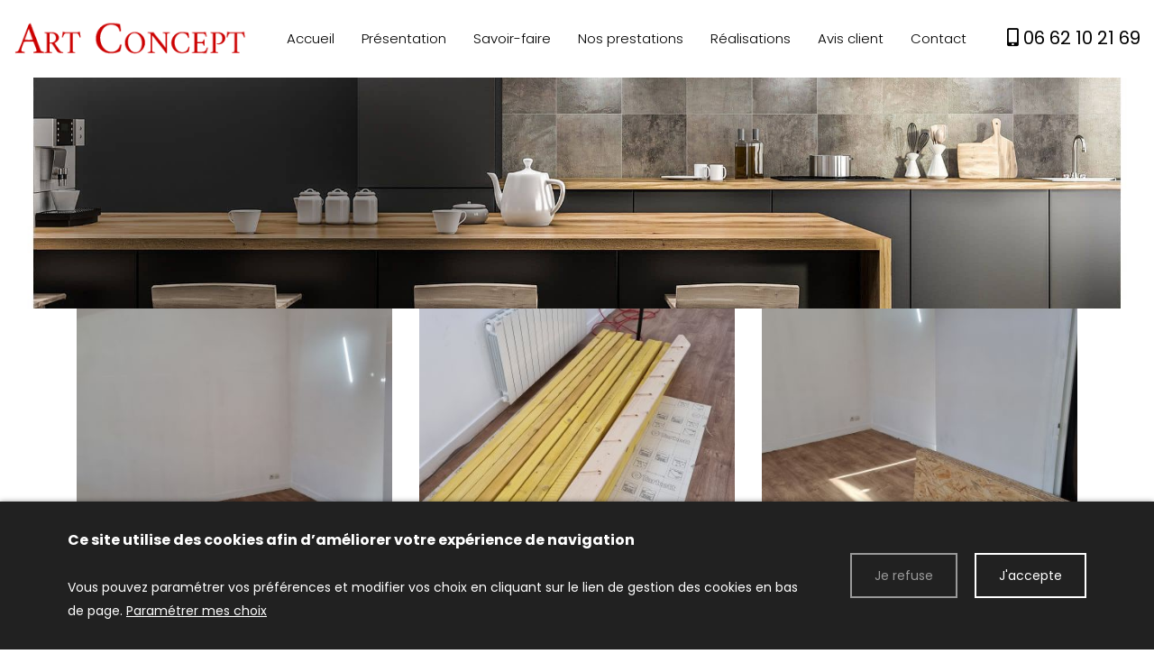

--- FILE ---
content_type: text/html; charset=UTF-8
request_url: https://www.artconcept28.fr/galerie-projet1
body_size: 5626
content:
<!DOCTYPE html>
<!--[if lt IE 7]>      <html class="no-js lt-ie9 lt-ie8 lt-ie7" lang="fr" xmlns:og="http://ogp.me/ns#"> <![endif]-->
<!--[if IE 7]>         <html class="no-js lt-ie9 lt-ie8" lang="fr" xmlns:og="http://ogp.me/ns#"> <![endif]-->
<!--[if IE 8]>         <html class="no-js lt-ie9" lang="fr" xmlns:og="http://ogp.me/ns#"> <![endif]-->
<!--[if gt IE 8]><!--> <html class="no-js" lang="fr" xmlns:og="http://ogp.me/ns#"> <!--<![endif]-->
    <head>
        <meta charset="utf-8">

                <title>projet1 - Entreprise Pataux</title>
        
                <base href="https://www.artconcept28.fr/" >
        
        
        
                    <meta property="og:type" content="website" >
                            <meta property="og:title" content="projet1" >
                                <meta property="og:description" content="" >
                                <meta property="og:url" content="https://www.artconcept28.fr/galerie-projet1" >
                        
            <meta name="twitter:card" content="summary" />
                        <meta property="twitter:title" content="projet1" >
                        <meta property="twitter:description" content="" >
                        
        <link rel="shortcut icon" href="/oktThemes/ra160-s/images/favicon/favicon.ico" />
<link rel="icon" type="image/png"  href="/oktThemes/ra160-s/images/favicon/favicon-16x16.png" sizes="16x16" />
<link rel="icon" type="image/png"  href="/oktThemes/ra160-s/images/favicon/favicon-32x32.png" sizes="32x32" />
<meta name="apple-mobile-web-app-capable" content="yes">
<meta name="apple-mobile-web-app-title" content="Art Concept">
<link rel="mask-icon" href="/oktThemes/ra160-s/images/favicon/safari-pinned-tab.svg" />
<link rel="apple-touch-icon" sizes="60x60" href="/oktThemes/ra160-s/images/favicon/apple-touch-icon-60x60.png" />
<link rel="apple-touch-icon" sizes="76x76" href="/oktThemes/ra160-s/images/favicon/apple-touch-icon-76x76.png" />
<link rel="apple-touch-icon" sizes="120x120" href="/oktThemes/ra160-s/images/favicon/apple-touch-icon-120x120.png" />
<link rel="apple-touch-icon" sizes="152x152" href="/oktThemes/ra160-s/images/favicon/apple-touch-icon-152x152.png" />
<link rel="apple-touch-icon" sizes="180x180" href="/oktThemes/ra160-s/images/favicon/apple-touch-icon-180x180.png" />
<meta name="theme-color" content="#fff">
<meta name="application-name" content="Art Concept">
<link rel="icon" type="image/png"  href="/oktThemes/ra160-s/images/favicon/android-chrome-192x192.png" sizes="192x192" />
<meta name="msapplication-TileColor" content="#fff">
<meta name="msapplication-TileImage" content="/oktThemes/ra160-s/images/favicon/mstile-144x144.png" />
<meta name="msapplication-config" content="/oktThemes/ra160-s/images/favicon/browserconfig.xml" />
<script type="application/ld+json">
{"@context":"http:\/\/schema.org","@type":"localbusiness","@id":"www.artconcept28.fr","priceRange":"$000 - $000","address":{"@type":"PostalAddress","addressLocality":"Cloyes-sur-le-Loir","postalCode":"28220","streetAddress":"Art Concept 31 Rue Montgreffier","addressCountry":"France"},"geo":{"@type":"GeoCoordinates","latitude":"47.9953789","longitude":"1.2275101"},"name":"Art Concept","telephone":"06.62.10.21.69","image":"https:\/\/www.artconcept28.fr\/oktThemes\/ra160-s\/images\/head-logo.png"}
</script>
                <meta name="viewport" content="width=device-width,minimum-scale=1,initial-scale=1">
                  
        
        



<link type="text/css" href="https://www.artconcept28.fr/oktMin/?g=css_public_8a6534c75bed36ce7322ae74edddf1be" rel="stylesheet" media="all" />







    </head>
    <body>
        
<div id="global">

    <div id="global_header" class="fondHead">

        <header>

            <div class="container-fluid">

                <div class="row align-items-center justify-content-between">

                    <div id="head" class="col-auto col-lg order-xl-1">

                        
                        
                        <a href="/">

                            <img src="/oktThemes/ra160-s/images/head-logo.png" alt="Art Concept" class="d-none d-md-block" width="290" height="47" />

                            <img src="/oktThemes/ra160-s/images/head-logo-mobile.png" alt="Art Concept" class="d-md-none" width="150" height="70" />

                        </a>

                    </div><!-- .col-sm-4 -->

                    <div id="tel_head" class="col-auto order-xl-3">
                                                <a href="tel:+33662102169">
                            <i class="fas fa-mobile-alt"></i> <span>06 62 10 21 69</span>
                        </a>
                    </div><!-- #tel_head -->

                    <div class="col-auto order-xl-2">

                        

<div id="menus">
    <div class="menu_plie menu_hide">
        <div class="menu_toggle">
            <button class="menu_btn gs_cursor_handle" data-cursor-stick=".menu_btn_icon" data-cursor="cursor_big" aria-label="Art Concept">
                
                                    
                <span class="menu_btn_icon" data-cursor-magnetic="{'x':'0.08','y':'0.08'}"><span></span><span></span></span>
            </button>
        </div>
        
        <div class="menu_box">
                            <div class="menu_overlay"></div>
                        
            <div class="menu_content">
                <div class="position_menu">
                    <div class="menu_content_text">
                        
                        <ul><li class=" "><a  class=" cliqueRubrique menu0" href="/" data-cursor="cursor_big cursor_gris"><span class="rubrique_T">Accueil</span></a></li>
<li class=" "><a  class=" cliqueRubrique menu1" href="/presentation" data-cursor="cursor_big cursor_gris"><span class="rubrique_T">Présentation </span></a></li>
<li class=" "><a  class=" cliqueRubrique menu2" href="/savoir-faire" data-cursor="cursor_big cursor_gris"><span class="rubrique_T">Savoir-faire </span></a></li>
<li class=" sub-menu "><a  class=" cliqueRubrique menu7" href="javascript:void(0)" data-cursor="cursor_big cursor_gris"><span class="rubrique_T">Nos prestations</span></a><ul><li class=" "><a  class=" cliqueRubrique menu3" href="/prestations-interieures" data-cursor="cursor_big cursor_gris"><span class="rubrique_T">Prestations intérieures</span></a></li>
<li class=" "><a  class=" cliqueRubrique menu4" href="/prestations-exterieures" data-cursor="cursor_big cursor_gris"><span class="rubrique_T">Prestations extérieures</span></a></li></ul></li>
<li class=" "><a  class=" cliqueRubrique menu8" href="/galerie-realisations" data-cursor="cursor_big cursor_gris"><span class="rubrique_T">Réalisations</span></a></li>
<li class=" "><a  class=" cliqueRubrique menu9" href="/avis-client" data-cursor="cursor_big cursor_gris"><span class="rubrique_T">Avis client</span></a></li>
<li class=" "><a  class=" cliqueRubrique menu10" href="/contact" data-cursor="cursor_big cursor_gris"><span class="rubrique_T">Contact</span></a></li></ul>
                        
                                            </div>
                </div>
            </div>
        </div>
    </div>
    
    <div class="menu_deplie menu_hide">
        <nav>
        <ul class="nav"><li class=" "><a  class=" cliqueRubrique menu11" href="/"><span class="rubrique_T">Accueil</span></a></li>
<li class=" "><a  class=" cliqueRubrique menu12" href="/presentation"><span class="rubrique_T">Présentation </span></a></li>
<li class=" "><a  class=" cliqueRubrique menu13" href="/savoir-faire"><span class="rubrique_T">Savoir-faire </span></a></li>
<li class=" sub-menu "><a  class=" cliqueRubrique menu18" href="javascript:void(0)"><span class="rubrique_T">Nos prestations</span></a><ul><li class=" "><a  class=" cliqueRubrique menu14" href="/prestations-interieures"><span class="rubrique_T">Prestations intérieures</span></a></li>
<li class=" "><a  class=" cliqueRubrique menu15" href="/prestations-exterieures"><span class="rubrique_T">Prestations extérieures</span></a></li></ul></li>
<li class=" "><a  class=" cliqueRubrique menu19" href="/galerie-realisations"><span class="rubrique_T">Réalisations</span></a></li>
<li class=" "><a  class=" cliqueRubrique menu20" href="/avis-client"><span class="rubrique_T">Avis client</span></a></li>
<li class=" "><a  class=" cliqueRubrique menu21" href="/contact"><span class="rubrique_T">Contact</span></a></li></ul><!-- #nav -->        </nav>
    </div>
</div>
                    </div><!-- col-sm-8 -->



                </div><!-- .row -->

            </div><!-- .container -->

        </header>

    </div><!-- #global_header -->



    <div id="diapo">

        
                    <div class="splide " id="splide2">
                <div class="splide__track">
                <ul class="splide__list s1 splide_ul">
                                    <li class="splide__slide diapo" >
                                <picture>
                    <source media="(max-width: 575px)" srcset="/upload/modules/slideshow/min-1660728862-pose-cuisine.jpg">
                    <source media="(min-width: 576px)" srcset="/upload/modules/slideshow/1660728862-pose-cuisine.jpg">
                    <img class="image_diapo" src="/upload/modules/slideshow/1660728862-pose-cuisine.jpg"
                         alt="Art Concept" width="2000" height="400" />
                </picture>
                
                
                <div class="diapo_bloc_texte">
                    <div class="diapo_position_texte slideshow_style_d1" >
                                                                                                                                                                
                        <div class="diapo_boutons">
                            <div class="row">
                                                                                                    
                                                            </div>
                        </div>
                    </div>
                </div>
                </li>
                                </ul>
                </div>
                                </div>
            
    </div>
    <!--#diapo-->



    <div id="global_main">

        <div id="main">

            


            <div id="content_bg_image" class="container">

                <section id="center_column">

                    <div id="content" class="pageInterne">

                        


                        






	

	
	
	<div id="items_list" class="row">
						        <div style="display:none">
            <div id="contentModal1" class="modalDetail">
            	
            	<div class="wrapModalImage">
                    <img src="/upload/modules/galleries/img/items/5/item-1.jpg" width="600" height="800" />

                                    </div>
            </div>
        </div>
        
                <div class="col-md-4 col-6 ">


            <div class="item">
    			<div class="wrapImageGal">
                
                        <a href="#contentModal1" class="modal" rel="gallery">
                            <picture><source srcset="/upload/modules/galleries/img/items/5/min-item-xs-1.jpg" media="(max-width: 575px)"><source srcset="/upload/modules/galleries/img/items/5/min-item-sm-1.jpg" media="(min-width: 576px) and (max-width: 767px)"><source srcset="/upload/modules/galleries/img/items/5/min-item-md-1.jpg" media="(min-width: 768px) and (max-width: 991px)"><source srcset="/upload/modules/galleries/img/items/5/min-item-lg-1.jpg" media="(min-width: 992px) and (max-width: 1199px)"><source srcset="/upload/modules/galleries/img/items/5/min-item-xl-1.jpg" media="(min-width: 1200px)"><img src="/upload/modules/galleries/img/items/5/min-item-xl-1.jpg" alt=""  /></picture>
                            </a>

                                </div>
            </div>
        </div>
		

				        <div style="display:none">
            <div id="contentModal2" class="modalDetail">
            	
            	<div class="wrapModalImage">
                    <img src="/upload/modules/galleries/img/items/6/item-1.jpg" width="600" height="800" />

                                    </div>
            </div>
        </div>
        
                <div class="col-md-4 col-6 ">


            <div class="item">
    			<div class="wrapImageGal">
                
                        <a href="#contentModal2" class="modal" rel="gallery">
                            <picture><source srcset="/upload/modules/galleries/img/items/6/min-item-xs-1.jpg" media="(max-width: 575px)"><source srcset="/upload/modules/galleries/img/items/6/min-item-sm-1.jpg" media="(min-width: 576px) and (max-width: 767px)"><source srcset="/upload/modules/galleries/img/items/6/min-item-md-1.jpg" media="(min-width: 768px) and (max-width: 991px)"><source srcset="/upload/modules/galleries/img/items/6/min-item-lg-1.jpg" media="(min-width: 992px) and (max-width: 1199px)"><source srcset="/upload/modules/galleries/img/items/6/min-item-xl-1.jpg" media="(min-width: 1200px)"><img src="/upload/modules/galleries/img/items/6/min-item-xl-1.jpg" alt=""  /></picture>
                            </a>

                                </div>
            </div>
        </div>
		

				        <div style="display:none">
            <div id="contentModal3" class="modalDetail">
            	
            	<div class="wrapModalImage">
                    <img src="/upload/modules/galleries/img/items/7/item-1.jpg" width="600" height="800" />

                                    </div>
            </div>
        </div>
        
                <div class="col-md-4 col-6 ">


            <div class="item">
    			<div class="wrapImageGal">
                
                        <a href="#contentModal3" class="modal" rel="gallery">
                            <picture><source srcset="/upload/modules/galleries/img/items/7/min-item-xs-1.jpg" media="(max-width: 575px)"><source srcset="/upload/modules/galleries/img/items/7/min-item-sm-1.jpg" media="(min-width: 576px) and (max-width: 767px)"><source srcset="/upload/modules/galleries/img/items/7/min-item-md-1.jpg" media="(min-width: 768px) and (max-width: 991px)"><source srcset="/upload/modules/galleries/img/items/7/min-item-lg-1.jpg" media="(min-width: 992px) and (max-width: 1199px)"><source srcset="/upload/modules/galleries/img/items/7/min-item-xl-1.jpg" media="(min-width: 1200px)"><img src="/upload/modules/galleries/img/items/7/min-item-xl-1.jpg" alt=""  /></picture>
                            </a>

                                </div>
            </div>
        </div>
		

				        <div style="display:none">
            <div id="contentModal4" class="modalDetail">
            	
            	<div class="wrapModalImage">
                    <img src="/upload/modules/galleries/img/items/8/item-1.jpg" width="600" height="800" />

                                    </div>
            </div>
        </div>
        
                <div class="col-md-4 col-6 ">


            <div class="item">
    			<div class="wrapImageGal">
                
                        <a href="#contentModal4" class="modal" rel="gallery">
                            <picture><source srcset="/upload/modules/galleries/img/items/8/min-item-xs-1.jpg" media="(max-width: 575px)"><source srcset="/upload/modules/galleries/img/items/8/min-item-sm-1.jpg" media="(min-width: 576px) and (max-width: 767px)"><source srcset="/upload/modules/galleries/img/items/8/min-item-md-1.jpg" media="(min-width: 768px) and (max-width: 991px)"><source srcset="/upload/modules/galleries/img/items/8/min-item-lg-1.jpg" media="(min-width: 992px) and (max-width: 1199px)"><source srcset="/upload/modules/galleries/img/items/8/min-item-xl-1.jpg" media="(min-width: 1200px)"><img src="/upload/modules/galleries/img/items/8/min-item-xl-1.jpg" alt=""  /></picture>
                            </a>

                                </div>
            </div>
        </div>
		

				        <div style="display:none">
            <div id="contentModal5" class="modalDetail">
            	
            	<div class="wrapModalImage">
                    <img src="/upload/modules/galleries/img/items/9/item-1.jpg" width="600" height="800" />

                                    </div>
            </div>
        </div>
        
                <div class="col-md-4 col-6 ">


            <div class="item">
    			<div class="wrapImageGal">
                
                        <a href="#contentModal5" class="modal" rel="gallery">
                            <picture><source srcset="/upload/modules/galleries/img/items/9/min-item-xs-1.jpg" media="(max-width: 575px)"><source srcset="/upload/modules/galleries/img/items/9/min-item-sm-1.jpg" media="(min-width: 576px) and (max-width: 767px)"><source srcset="/upload/modules/galleries/img/items/9/min-item-md-1.jpg" media="(min-width: 768px) and (max-width: 991px)"><source srcset="/upload/modules/galleries/img/items/9/min-item-lg-1.jpg" media="(min-width: 992px) and (max-width: 1199px)"><source srcset="/upload/modules/galleries/img/items/9/min-item-xl-1.jpg" media="(min-width: 1200px)"><img src="/upload/modules/galleries/img/items/9/min-item-xl-1.jpg" alt=""  /></picture>
                            </a>

                                </div>
            </div>
        </div>
		

				        <div style="display:none">
            <div id="contentModal6" class="modalDetail">
            	
            	<div class="wrapModalImage">
                    <img src="/upload/modules/galleries/img/items/10/item-1.jpg" width="600" height="800" />

                                    </div>
            </div>
        </div>
        
                <div class="col-md-4 col-6 ">


            <div class="item">
    			<div class="wrapImageGal">
                
                        <a href="#contentModal6" class="modal" rel="gallery">
                            <picture><source srcset="/upload/modules/galleries/img/items/10/min-item-xs-1.jpg" media="(max-width: 575px)"><source srcset="/upload/modules/galleries/img/items/10/min-item-sm-1.jpg" media="(min-width: 576px) and (max-width: 767px)"><source srcset="/upload/modules/galleries/img/items/10/min-item-md-1.jpg" media="(min-width: 768px) and (max-width: 991px)"><source srcset="/upload/modules/galleries/img/items/10/min-item-lg-1.jpg" media="(min-width: 992px) and (max-width: 1199px)"><source srcset="/upload/modules/galleries/img/items/10/min-item-xl-1.jpg" media="(min-width: 1200px)"><img src="/upload/modules/galleries/img/items/10/min-item-xl-1.jpg" alt=""  /></picture>
                            </a>

                                </div>
            </div>
        </div>
		

				        <div style="display:none">
            <div id="contentModal7" class="modalDetail">
            	
            	<div class="wrapModalImage">
                    <img src="/upload/modules/galleries/img/items/11/item-1.jpg" width="600" height="800" />

                                    </div>
            </div>
        </div>
        
                <div class="col-md-4 col-6 ">


            <div class="item">
    			<div class="wrapImageGal">
                
                        <a href="#contentModal7" class="modal" rel="gallery">
                            <picture><source srcset="/upload/modules/galleries/img/items/11/min-item-xs-1.jpg" media="(max-width: 575px)"><source srcset="/upload/modules/galleries/img/items/11/min-item-sm-1.jpg" media="(min-width: 576px) and (max-width: 767px)"><source srcset="/upload/modules/galleries/img/items/11/min-item-md-1.jpg" media="(min-width: 768px) and (max-width: 991px)"><source srcset="/upload/modules/galleries/img/items/11/min-item-lg-1.jpg" media="(min-width: 992px) and (max-width: 1199px)"><source srcset="/upload/modules/galleries/img/items/11/min-item-xl-1.jpg" media="(min-width: 1200px)"><img src="/upload/modules/galleries/img/items/11/min-item-xl-1.jpg" alt=""  /></picture>
                            </a>

                                </div>
            </div>
        </div>
		

				        <div style="display:none">
            <div id="contentModal8" class="modalDetail">
            	
            	<div class="wrapModalImage">
                    <img src="/upload/modules/galleries/img/items/12/item-1.jpg" width="600" height="800" />

                                    </div>
            </div>
        </div>
        
                <div class="col-md-4 col-6 ">


            <div class="item">
    			<div class="wrapImageGal">
                
                        <a href="#contentModal8" class="modal" rel="gallery">
                            <picture><source srcset="/upload/modules/galleries/img/items/12/min-item-xs-1.jpg" media="(max-width: 575px)"><source srcset="/upload/modules/galleries/img/items/12/min-item-sm-1.jpg" media="(min-width: 576px) and (max-width: 767px)"><source srcset="/upload/modules/galleries/img/items/12/min-item-md-1.jpg" media="(min-width: 768px) and (max-width: 991px)"><source srcset="/upload/modules/galleries/img/items/12/min-item-lg-1.jpg" media="(min-width: 992px) and (max-width: 1199px)"><source srcset="/upload/modules/galleries/img/items/12/min-item-xl-1.jpg" media="(min-width: 1200px)"><img src="/upload/modules/galleries/img/items/12/min-item-xl-1.jpg" alt=""  /></picture>
                            </a>

                                </div>
            </div>
        </div>
		

				        <div style="display:none">
            <div id="contentModal9" class="modalDetail">
            	
            	<div class="wrapModalImage">
                    <img src="/upload/modules/galleries/img/items/13/item-1.jpg" width="600" height="800" />

                                    </div>
            </div>
        </div>
        
                <div class="col-md-4 col-6 ">


            <div class="item">
    			<div class="wrapImageGal">
                
                        <a href="#contentModal9" class="modal" rel="gallery">
                            <picture><source srcset="/upload/modules/galleries/img/items/13/min-item-xs-1.jpg" media="(max-width: 575px)"><source srcset="/upload/modules/galleries/img/items/13/min-item-sm-1.jpg" media="(min-width: 576px) and (max-width: 767px)"><source srcset="/upload/modules/galleries/img/items/13/min-item-md-1.jpg" media="(min-width: 768px) and (max-width: 991px)"><source srcset="/upload/modules/galleries/img/items/13/min-item-lg-1.jpg" media="(min-width: 992px) and (max-width: 1199px)"><source srcset="/upload/modules/galleries/img/items/13/min-item-xl-1.jpg" media="(min-width: 1200px)"><img src="/upload/modules/galleries/img/items/13/min-item-xl-1.jpg" alt=""  /></picture>
                            </a>

                                </div>
            </div>
        </div>
		

				        <div style="display:none">
            <div id="contentModal10" class="modalDetail">
            	
            	<div class="wrapModalImage">
                    <img src="/upload/modules/galleries/img/items/14/item-1.jpg" width="600" height="800" />

                                    </div>
            </div>
        </div>
        
                <div class="col-md-4 col-6 ">


            <div class="item">
    			<div class="wrapImageGal">
                
                        <a href="#contentModal10" class="modal" rel="gallery">
                            <picture><source srcset="/upload/modules/galleries/img/items/14/min-item-xs-1.jpg" media="(max-width: 575px)"><source srcset="/upload/modules/galleries/img/items/14/min-item-sm-1.jpg" media="(min-width: 576px) and (max-width: 767px)"><source srcset="/upload/modules/galleries/img/items/14/min-item-md-1.jpg" media="(min-width: 768px) and (max-width: 991px)"><source srcset="/upload/modules/galleries/img/items/14/min-item-lg-1.jpg" media="(min-width: 992px) and (max-width: 1199px)"><source srcset="/upload/modules/galleries/img/items/14/min-item-xl-1.jpg" media="(min-width: 1200px)"><img src="/upload/modules/galleries/img/items/14/min-item-xl-1.jpg" alt=""  /></picture>
                            </a>

                                </div>
            </div>
        </div>
		

				        <div style="display:none">
            <div id="contentModal11" class="modalDetail">
            	
            	<div class="wrapModalImage">
                    <img src="/upload/modules/galleries/img/items/28/item-1.jpg" width="600" height="800" />

                                    </div>
            </div>
        </div>
        
                <div class="col-md-4 col-6 ">


            <div class="item">
    			<div class="wrapImageGal">
                
                        <a href="#contentModal11" class="modal" rel="gallery">
                            <picture><source srcset="/upload/modules/galleries/img/items/28/min-item-xs-1.jpg" media="(max-width: 575px)"><source srcset="/upload/modules/galleries/img/items/28/min-item-sm-1.jpg" media="(min-width: 576px) and (max-width: 767px)"><source srcset="/upload/modules/galleries/img/items/28/min-item-md-1.jpg" media="(min-width: 768px) and (max-width: 991px)"><source srcset="/upload/modules/galleries/img/items/28/min-item-lg-1.jpg" media="(min-width: 992px) and (max-width: 1199px)"><source srcset="/upload/modules/galleries/img/items/28/min-item-xl-1.jpg" media="(min-width: 1200px)"><img src="/upload/modules/galleries/img/items/28/min-item-xl-1.jpg" alt=""  /></picture>
                            </a>

                                </div>
            </div>
        </div>
		

				        <div style="display:none">
            <div id="contentModal12" class="modalDetail">
            	
            	<div class="wrapModalImage">
                    <img src="/upload/modules/galleries/img/items/29/item-1.jpg" width="1067" height="800" />

                                    </div>
            </div>
        </div>
        
                <div class="col-md-4 col-6 ">


            <div class="item">
    			<div class="wrapImageGal">
                
                        <a href="#contentModal12" class="modal" rel="gallery">
                            <picture><source srcset="/upload/modules/galleries/img/items/29/min-item-xs-1.jpg" media="(max-width: 575px)"><source srcset="/upload/modules/galleries/img/items/29/min-item-sm-1.jpg" media="(min-width: 576px) and (max-width: 767px)"><source srcset="/upload/modules/galleries/img/items/29/min-item-md-1.jpg" media="(min-width: 768px) and (max-width: 991px)"><source srcset="/upload/modules/galleries/img/items/29/min-item-lg-1.jpg" media="(min-width: 992px) and (max-width: 1199px)"><source srcset="/upload/modules/galleries/img/items/29/min-item-xl-1.jpg" media="(min-width: 1200px)"><img src="/upload/modules/galleries/img/items/29/min-item-xl-1.jpg" alt=""  /></picture>
                            </a>

                                </div>
            </div>
        </div>
		

				        <div style="display:none">
            <div id="contentModal13" class="modalDetail">
            	
            	<div class="wrapModalImage">
                    <img src="/upload/modules/galleries/img/items/30/item-1.jpg" width="600" height="800" />

                                    </div>
            </div>
        </div>
        
                <div class="col-md-4 col-6 ">


            <div class="item">
    			<div class="wrapImageGal">
                
                        <a href="#contentModal13" class="modal" rel="gallery">
                            <picture><source srcset="/upload/modules/galleries/img/items/30/min-item-xs-1.jpg" media="(max-width: 575px)"><source srcset="/upload/modules/galleries/img/items/30/min-item-sm-1.jpg" media="(min-width: 576px) and (max-width: 767px)"><source srcset="/upload/modules/galleries/img/items/30/min-item-md-1.jpg" media="(min-width: 768px) and (max-width: 991px)"><source srcset="/upload/modules/galleries/img/items/30/min-item-lg-1.jpg" media="(min-width: 992px) and (max-width: 1199px)"><source srcset="/upload/modules/galleries/img/items/30/min-item-xl-1.jpg" media="(min-width: 1200px)"><img src="/upload/modules/galleries/img/items/30/min-item-xl-1.jpg" alt=""  /></picture>
                            </a>

                                </div>
            </div>
        </div>
		

				        <div style="display:none">
            <div id="contentModal14" class="modalDetail">
            	
            	<div class="wrapModalImage">
                    <img src="/upload/modules/galleries/img/items/31/item-1.jpg" width="1067" height="800" />

                                    </div>
            </div>
        </div>
        
                <div class="col-md-4 col-6 ">


            <div class="item">
    			<div class="wrapImageGal">
                
                        <a href="#contentModal14" class="modal" rel="gallery">
                            <picture><source srcset="/upload/modules/galleries/img/items/31/min-item-xs-1.jpg" media="(max-width: 575px)"><source srcset="/upload/modules/galleries/img/items/31/min-item-sm-1.jpg" media="(min-width: 576px) and (max-width: 767px)"><source srcset="/upload/modules/galleries/img/items/31/min-item-md-1.jpg" media="(min-width: 768px) and (max-width: 991px)"><source srcset="/upload/modules/galleries/img/items/31/min-item-lg-1.jpg" media="(min-width: 992px) and (max-width: 1199px)"><source srcset="/upload/modules/galleries/img/items/31/min-item-xl-1.jpg" media="(min-width: 1200px)"><img src="/upload/modules/galleries/img/items/31/min-item-xl-1.jpg" alt=""  /></picture>
                            </a>

                                </div>
            </div>
        </div>
		

				        <div style="display:none">
            <div id="contentModal15" class="modalDetail">
            	
            	<div class="wrapModalImage">
                    <img src="/upload/modules/galleries/img/items/32/item-1.jpg" width="1067" height="800" />

                                    </div>
            </div>
        </div>
        
                <div class="col-md-4 col-6 ">


            <div class="item">
    			<div class="wrapImageGal">
                
                        <a href="#contentModal15" class="modal" rel="gallery">
                            <picture><source srcset="/upload/modules/galleries/img/items/32/min-item-xs-1.jpg" media="(max-width: 575px)"><source srcset="/upload/modules/galleries/img/items/32/min-item-sm-1.jpg" media="(min-width: 576px) and (max-width: 767px)"><source srcset="/upload/modules/galleries/img/items/32/min-item-md-1.jpg" media="(min-width: 768px) and (max-width: 991px)"><source srcset="/upload/modules/galleries/img/items/32/min-item-lg-1.jpg" media="(min-width: 992px) and (max-width: 1199px)"><source srcset="/upload/modules/galleries/img/items/32/min-item-xl-1.jpg" media="(min-width: 1200px)"><img src="/upload/modules/galleries/img/items/32/min-item-xl-1.jpg" alt=""  /></picture>
                            </a>

                                </div>
            </div>
        </div>
		

		
	</div><!-- #items_list -->

	

                    </div><!-- #content -->

                </section><!-- #center_column -->

            </div><!-- #content_bg_image -->

        </div><!-- #main -->

    </div><!-- #global_main -->



    <div id="global_footer">

        <div id="footer">





            <div class="container-fluid">

                <div class="row">

                    <div class="order-1 col-lg order-lg-2 wrapCoordonnees bloc_footer">

                        <p class="soustitre_encart">Coordonnées</p>



                        


                        
                        <p class="sous_titre d-none first_coordinate">Art Concept&nbsp;<i class="floatRight fa fa-plus-circle hidden" aria-hidden="true"></i></p>


                        <div class="cadre_adresse coordinates ">

                            <footer>

                                <ul class="coordinates_list">

                                    <!--<li>Art Concept</li>-->

                                    <li><i class="fa-solid fa-location-dot"></i> Art Concept, 28220 Cloyes-sur-le-Loir</li>

                                    <li>31 Rue Montgreffier</li>


                                    
                                    
                                    <li><i class="fas fa-mobile-alt"></i></abbr> <a href="tel:+33662102169" class="phone_link">06 62 10 21 69</a></li>
                                </ul>

                            </footer>

                        </div>



                        
                        


                        
                        <p class="bouton_secondaire"><a href="/contact">Voir le plan d'accès</a></p>

                        
                    </div>
                    <!--wrapCoordonnees -->



                    


                    <div class="order-3  order-md-12 col-lg bloc_footer">

                        <p class="soustitre_encart">Vous avez des questions ?</p>



                        <p>Ecrivez-nous un message, nous serons ravis de pouvoir <br />vous apporter notre aide !</p>


                        
                        <p class="bouton_primaire margQuestion margBott0"><a href="/contact">Contactez-nous</a></p>

                        
                    </div>

                </div><!-- row-->



                <nav>

                    <div id="menu_bottom_footer">

                        <div class="row align-items-center justify-content-center">

                            <div class="col-md-auto">

                                <div id="menu_bottom" class="menu_footer_deplie">
    <ul class="block_various_links"><li class=" "><a  class=" cliqueRubrique menu0" href="/gestion-de-donnees">Données personnelles</a></li>
<li class=" "><a  class=" cliqueRubrique menu1" href="/mentions-legales">Mentions légales</a></li></ul><!-- #menu_footer --></div><!-- #menu_bottom -->
                            </div>

                            
                        </div>



                        <div id="marque">

                            <a href="https://www.youlead.fr/" rel="noopener noreferrer" target="_blank"><img src="https://demo.ledns.net/logos/logo_10_white.png" alt="youlead" width="100" height="32"></a>
                        </div><!-- #marque -->

                    </div><!-- #menu_bottom_footer -->

                </nav>

            </div><!-- container-fluid -->

        </div><!-- #footer -->

    </div><!-- #global_footer -->

</div><!-- #global -->
        
                <a id='backTop' class="btnTop"><i class="far fa-chevron-up"></i></a>
        
        <div id="cookie_barre">
    <div class="zone0">
        <div class="txtCookie zone1">
            
<span class='cookie_titre'>Ce site utilise des cookies afin d’améliorer votre expérience de navigation</span><br/>Vous pouvez paramétrer vos préférences et modifier vos choix en cliquant sur le lien de gestion des cookies en bas de page.							<a href="/cookie" >Paramétrer mes choix</a>
			        </div>
        <div class="zone2">
            <div id="cookie_fermer_n" class="refuse cookie_bouton"> Je refuse</div>
            <div id="cookie_fermer_o" class="accepte cookie_bouton"> J'accepte</div>
        </div>
    </div>
</div>
<div id="panelPreloader">
    <div id="panelPreloaderContent">
        <div id="panelPreloaderPicto"></div>
            </div>
</div>
        <script type="text/javascript">
//<![CDATA[
var OKT_LANG = 'fr';
var OKT_COMMON_URL = '/oktCommon';
var OKT_THEME = '/oktThemes/ra160-s';
var BASE_URL = '/';
var FORM_THEME = 'yoshiko';
var bootstrap = 4;
//]]>
</script>



<script type="text/javascript" src="/oktMin/?g=js_public_27ecc6f35d8482b1fb46fc4d2f896883" ></script>




<script type="text/javascript">
//<![CDATA[

            window.dataLayer = window.dataLayer || [];
            function gtag(){dataLayer.push(arguments);}
            gtag('js', new Date());
            gtag('config', 'G-TC92EFLYG8', { 'anonymize_ip': true });
        


			function loadFancybox() {
				if (jQuery("a.modal").length) {
					jQuery("a.modal").fancybox({"padding":0,"margin":40,"fitToView":true,"autoWidth":true,"modal":false,"helpers":{"title":{"type":"float"},"overlay":null},"closeClick":false,"loop":true,"openEffect":"fade","openSpeed":500,"closeEffect":"fade","closeSpeed":500,"openEasing":"swing","closeEasing":"swing"});
				}
			}
		
//]]>
</script>

<script type="text/javascript">
//<![CDATA[
jQuery(document).ready(function(){
$.initFormulaire();


                if($("#global_header").length > 0){
                    $(document).on("stickupLoaded", function(){
                        $("#global_header").stickUp();
                    });
                }
			


            if(window.innerWidth >= 768){
                $("#backTop").backTop({
                    "position" : 600,
                    "speed" : 500,
                    "color" : "btnTop",
                });
            }
        


            var oGSAP = new GreenSock({
                button_effect: "fade",
                disable: false,
                debug: false,
                cursor: false,
                cursor_follow: false
            });
            try {
                oGSAP.init();
            } catch (error) {
                console.error(error);                
            }            
        

loadFancybox();


    var pliage = 2;
    var ptRupture = 1200;
    var enableOverlay = 1;    

    if(pliage === 1 || (pliage > 1 && $(window).width() < ptRupture)){        
        $("#global_header").addClass("ordre_elements");
        $(".sub-menu").addClass("sub-menu_pliage");
        $(".menu_plie").show();
        $(".menu_deplie").hide();
        $(".menu_btn").on("click", function(){        
            if($("body").hasClass("menu_open")){                        
                $("body, .head_top, #menus").removeClass("menu_open");  
                $("body,.menu_toggle").css("margin-right", "0px");
                $("#menus").trigger("menu_close");                      
            } else {            
                var w = $.getScrollbarWidth();
                $("body,.menu_toggle").css("margin-right", w+"px");
                $("body, .head_top, #menus").addClass("menu_open");
                $("#menus").trigger("menu_open");
            }
        });
        $(".sub-menu > a").click(function(evt){
            evt.preventDefault();        
            $(this).toggleClass("opened");
            $(this).next().slideToggle();
        });
        if(enableOverlay){
            $(".menu_overlay").on("click", function(){
                $(".menu_btn").click();
            });
        }
    } else {
        $("#global_header").removeClass("ordre_elements");
        $(".sub-menu").removeClass("sub-menu_pliage");
        $(".menu_plie").hide();
        $(".menu_deplie").show();
    }



        $(".splide").css("visibility", "visible");
        $(".splide__track").css("overflow", "visible");
        $(".splide_ul").css("width", "auto");
    


        var oCookieConsent = new CookieConsent("okt_consent", "/");
        oCookieConsent.initInsert();
    


    $("#panelPreloader").fadeOut();

});
//]]>
</script>
            </body>
</html>